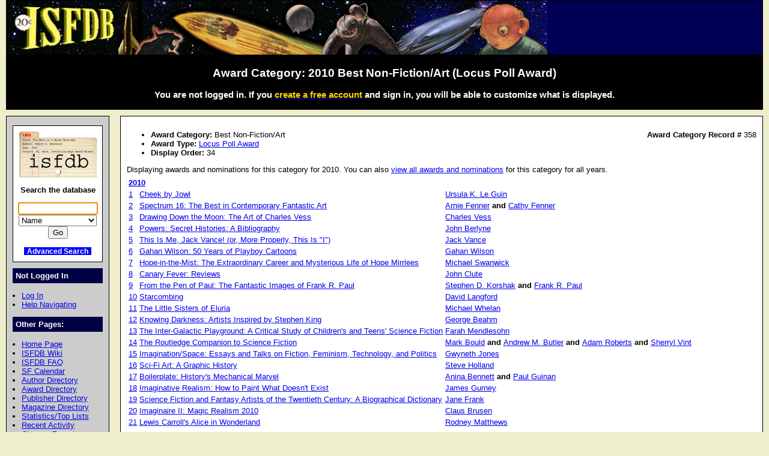

--- FILE ---
content_type: text/html; charset=iso-8859-1
request_url: https://www.isfdb.org/cgi-bin/award_category_year.cgi?358+2010
body_size: 13428
content:
<!DOCTYPE HTML PUBLIC "-//W3C//DTD HTML 4.01//EN" "http://www.w3.org/TR/html4/strict.dtd">
<html lang="en-us">
<head>
<meta http-equiv="content-type" content="text/html; charset=iso-8859-1" >
<link rel="shortcut icon" href="https://www.isfdb.org/favicon.ico">
<title>Award Category: 2010 Best Non-Fiction/Art (Locus Poll Award)</title>
<link href="https://www.isfdb.org/biblio.css" rel="stylesheet" type="text/css" media="screen">
</head>
<body>
<div id="wrap">
<a class="topbanner" href="https://www.isfdb.org/cgi-bin/index.cgi">
<span>
<img src="https://www.isfdb.org/IsfdbBanner2.jpg" alt="ISFDB banner">
</span>
</a>
<div id="statusbar">
<h2>Award Category: 2010 Best Non-Fiction/Art (Locus Poll Award)</h2>
<script type="text/javascript" src="https://www.isfdb.org/isfdb_main.js"></script>
<h3>You are not logged in. If you
 <a href="https://www.isfdb.org/wiki/index.php?title=Special:Userlogin&amp;type=signup">
<span class="newuser">create a free account</span></a>
 and sign in, you will be able to customize what is displayed.</h3>
</div>
<div id="nav">
<div id="search">
<a href="https://www.isfdb.org/cgi-bin/index.cgi">
<img src="https://www.isfdb.org/isfdb.gif" width="130" height="77" alt="ISFDB logo">
</a>
Search the database
<form method="get" action="https://www.isfdb.org/cgi-bin/se.cgi" name="searchform" id="searchform">
<p>
<input name="arg" id="searchform_arg" class="search" value="">
<select name="type" class="search">
<option>Name</option>
<option>Fiction Titles</option>
<option>All Titles</option>
<option>Year of Title</option>
<option>Month of Title</option>
<option>Month of Publication</option>
<option>Series</option>
<option>Publication Series</option>
<option>Magazine</option>
<option>Publisher</option>
<option>ISBN</option>
<option>Tag</option>
<option>Award</option>
</select>
<input value="Go" type="submit" >
</form>
<p class="bottomlinks">
<a class="inverted" href="https://www.isfdb.org/cgi-bin/adv_search_menu.cgi" dir="ltr">Advanced Search</a>
</div>
<div class="divider">
Not Logged In
</div>
<ul class="navbar">
<li><a href="https://www.isfdb.org/cgi-bin/dologin.cgi?award_category.cgi+358" dir="ltr">Log In</a>
<li><a href="https://www.isfdb.org/wiki/index.php/Help:Navigation_Bar">Help Navigating</a>
</ul>
<div class="divider">
Other Pages:
</div>
<ul class="navbar">
<li><a href="https://www.isfdb.org/cgi-bin/index.cgi" dir="ltr">Home Page</a>
<li><a href="https://www.isfdb.org/wiki/index.php/Main_Page">ISFDB Wiki</a>
<li><a href="https://www.isfdb.org/wiki/index.php/ISFDB:FAQ">ISFDB FAQ</a>
<li><a href="https://www.isfdb.org/cgi-bin/calendar_menu.cgi" dir="ltr">SF Calendar</a>
<li><a href="https://www.isfdb.org/cgi-bin/directory.cgi?author" dir="ltr">Author Directory</a>
<li><a href="https://www.isfdb.org/cgi-bin/award_directory.cgi" dir="ltr">Award Directory</a>
<li><a href="https://www.isfdb.org/cgi-bin/directory.cgi?publisher" dir="ltr">Publisher Directory</a>
<li><a href="https://www.isfdb.org/cgi-bin/directory.cgi?magazine" dir="ltr">Magazine Directory</a>
<li><a href="https://www.isfdb.org/cgi-bin/stats-and-tops.cgi" dir="ltr">Statistics/Top Lists</a>
<li><a href="https://www.isfdb.org/cgi-bin/recent_activity_menu.cgi" dir="ltr">Recent Activity</a>
<li><a href="https://www.isfdb.org/cgi-bin/edit/cleanup.cgi" dir="ltr">Cleanup Reports</a>
</ul>
<div class="divider">
Editing Tools:
</div>
<ul class="navbar">
<li><a href="https://www.isfdb.org/cgi-bin/edit/editawardcat.cgi?358" dir="ltr">Edit This Award Category</a>
</ul>
<div class="divider">
Add New Data:
</div>
<ul class="navbar">
<li><a href="https://www.isfdb.org/cgi-bin/edit/newpub.cgi?Anthology" dir="ltr">Add New Anthology</a>
<li><a href="https://www.isfdb.org/cgi-bin/edit/newpub.cgi?Chapbook" dir="ltr">Add New Chapbook</a>
<li><a href="https://www.isfdb.org/cgi-bin/edit/newpub.cgi?Collection" dir="ltr">Add New Collection</a>
<li><a href="https://www.isfdb.org/cgi-bin/edit/newpub.cgi?Fanzine" dir="ltr">Add New Fanzine</a>
<li><a href="https://www.isfdb.org/cgi-bin/edit/newpub.cgi?Magazine" dir="ltr">Add New Magazine</a>
<li><a href="https://www.isfdb.org/cgi-bin/edit/newpub.cgi?Nonfiction" dir="ltr">Add New Nonfiction</a>
<li><a href="https://www.isfdb.org/cgi-bin/edit/newpub.cgi?Novel" dir="ltr">Add New Novel</a>
<li><a href="https://www.isfdb.org/cgi-bin/edit/newpub.cgi?Omnibus" dir="ltr">Add New Omnibus</a>
<li><a href="https://www.isfdb.org/cgi-bin/edit/select_award_type.cgi?0" dir="ltr">Add Untitled Award</a>
</ul>
<div class="divider">
Policies:
</div>
<ul class="navbar">
<li><a href="https://www.isfdb.org/wiki/index.php/ISFDB:General_disclaimer">Disclaimer</a>
<li><a href="https://www.isfdb.org/wiki/index.php/ISFDB:Privacy_policy">Privacy Policy</a>
<li><a href="https://www.isfdb.org/wiki/index.php/Banner_Art_Credits">Banner Art Credits</a>
</ul>
<div class="divider">
License:
</div>
<div id="cclicense">
<a rel="license" href="https://creativecommons.org/licenses/by/4.0/">
<img alt="Creative Commons License" src="https://i.creativecommons.org/l/by/4.0/88x31.png"></a><br>
This work is licensed under a <a rel="license" href="https://creativecommons.org/licenses/by/4.0/">Creative Commons Attribution 4.0 International License</a>.
</div>
</div>
<div id="main">
<ul>
<li><b>Award Category: </b> Best Non-Fiction/Art
<span class="recordID"><b>Award Category Record # </b>358</span>
<li><b>Award Type: </b> <a href="https://www.isfdb.org/cgi-bin/awardtype.cgi?28" dir="ltr">Locus Poll Award</a>
<li><b>Display Order: </b> 34
</ul>
Displaying awards and nominations for this category for 2010.
You can also <a href="https://www.isfdb.org/cgi-bin/award_category.cgi?358+1" dir="ltr">view all awards and nominations</a> for this category for all years.
<table>
<tr>
<td colspan=3> </td>
</tr>
<tr>
<th colspan=3><a href="https://www.isfdb.org/cgi-bin/award_category_year.cgi?358+2010" dir="ltr">2010</a></th>
</tr>
<tr>
<td><a href="https://www.isfdb.org/cgi-bin/award_details.cgi?36907" dir="ltr">1</a></td>
<td>
<a href="https://www.isfdb.org/cgi-bin/title.cgi?1003658" dir="ltr">Cheek by Jowl</a>
</td>
<td>
<a href="https://www.isfdb.org/cgi-bin/ea.cgi?37" dir="ltr">Ursula K. Le Guin</a>
</td>
</tr>
<tr>
<td><a href="https://www.isfdb.org/cgi-bin/award_details.cgi?36913" dir="ltr">2</a></td>
<td>
<a href="https://www.isfdb.org/cgi-bin/title.cgi?1075089" dir="ltr">Spectrum 16: The Best in Contemporary Fantastic Art</a>
</td>
<td>
<a href="https://www.isfdb.org/cgi-bin/ea.cgi?10621" dir="ltr">Arnie Fenner</a>
 <b>and</b> 
<a href="https://www.isfdb.org/cgi-bin/ea.cgi?10622" dir="ltr">Cathy Fenner</a>
</td>
</tr>
<tr>
<td><a href="https://www.isfdb.org/cgi-bin/award_details.cgi?36914" dir="ltr">3</a></td>
<td>
<a href="https://www.isfdb.org/cgi-bin/title.cgi?1189033" dir="ltr">Drawing Down the Moon: The Art of Charles Vess</a>
</td>
<td>
<a href="https://www.isfdb.org/cgi-bin/ea.cgi?7228" dir="ltr">Charles Vess</a>
</td>
</tr>
<tr>
<td><a href="https://www.isfdb.org/cgi-bin/award_details.cgi?36908" dir="ltr">4</a></td>
<td>
<a href="https://www.isfdb.org/cgi-bin/title.cgi?1076134" dir="ltr">Powers: Secret Histories: A Bibliography</a>
</td>
<td>
<a href="https://www.isfdb.org/cgi-bin/ea.cgi?54141" dir="ltr">John Berlyne</a>
</td>
</tr>
<tr>
<td><a href="https://www.isfdb.org/cgi-bin/award_details.cgi?36909" dir="ltr">5</a></td>
<td>
<a href="https://www.isfdb.org/cgi-bin/title.cgi?1057144" dir="ltr">This Is Me, Jack Vance! (or, More Properly, This Is "I")</a>
</td>
<td>
<a href="https://www.isfdb.org/cgi-bin/ea.cgi?136" dir="ltr">Jack Vance</a>
</td>
</tr>
<tr>
<td><a href="https://www.isfdb.org/cgi-bin/award_details.cgi?36910" dir="ltr">6</a></td>
<td>
<a href="https://www.isfdb.org/cgi-bin/title.cgi?1189036" dir="ltr">Gahan Wilson: 50 Years of Playboy Cartoons</a>
</td>
<td>
<a href="https://www.isfdb.org/cgi-bin/ea.cgi?1560" dir="ltr">Gahan Wilson</a>
</td>
</tr>
<tr>
<td><a href="https://www.isfdb.org/cgi-bin/award_details.cgi?36911" dir="ltr">7</a></td>
<td>
<a href="https://www.isfdb.org/cgi-bin/title.cgi?1021455" dir="ltr">Hope-in-the-Mist: The Extraordinary Career and Mysterious Life of Hope Mirrlees</a>
</td>
<td>
<a href="https://www.isfdb.org/cgi-bin/ea.cgi?179" dir="ltr">Michael Swanwick</a>
</td>
</tr>
<tr>
<td><a href="https://www.isfdb.org/cgi-bin/award_details.cgi?36912" dir="ltr">8</a></td>
<td>
<a href="https://www.isfdb.org/cgi-bin/title.cgi?1105103" dir="ltr">Canary Fever: Reviews</a>
</td>
<td>
<a href="https://www.isfdb.org/cgi-bin/ea.cgi?147" dir="ltr">John Clute</a>
</td>
</tr>
<tr>
<td><a href="https://www.isfdb.org/cgi-bin/award_details.cgi?36915" dir="ltr">9</a></td>
<td>
<a href="https://www.isfdb.org/cgi-bin/title.cgi?1028251" dir="ltr">From the Pen of Paul: The Fantastic Images of Frank R. Paul</a>
</td>
<td>
<a href="https://www.isfdb.org/cgi-bin/ea.cgi?21223" dir="ltr">Stephen D. Korshak</a>
 <b>and</b> 
<a href="https://www.isfdb.org/cgi-bin/ea.cgi?731" dir="ltr">Frank R. Paul</a>
</td>
</tr>
<tr>
<td><a href="https://www.isfdb.org/cgi-bin/award_details.cgi?36916" dir="ltr">10</a></td>
<td>
<a href="https://www.isfdb.org/cgi-bin/title.cgi?1001147" dir="ltr">Starcombing</a>
</td>
<td>
<a href="https://www.isfdb.org/cgi-bin/ea.cgi?752" dir="ltr">David Langford</a>
</td>
</tr>
<tr>
<td><a href="https://www.isfdb.org/cgi-bin/award_details.cgi?36928" dir="ltr">11</a></td>
<td>
<a href="https://www.isfdb.org/cgi-bin/title.cgi?1189045" dir="ltr">The Little Sisters of Eluria</a>
</td>
<td>
<a href="https://www.isfdb.org/cgi-bin/ea.cgi?1804" dir="ltr">Michael Whelan</a>
</td>
</tr>
<tr>
<td><a href="https://www.isfdb.org/cgi-bin/award_details.cgi?36918" dir="ltr">12</a></td>
<td>
<a href="https://www.isfdb.org/cgi-bin/title.cgi?1165490" dir="ltr">Knowing Darkness: Artists Inspired by Stephen King</a>
</td>
<td>
<a href="https://www.isfdb.org/cgi-bin/ea.cgi?21086" dir="ltr">George Beahm</a>
</td>
</tr>
<tr>
<td><a href="https://www.isfdb.org/cgi-bin/award_details.cgi?36919" dir="ltr">13</a></td>
<td>
<a href="https://www.isfdb.org/cgi-bin/title.cgi?1150017" dir="ltr">The Inter-Galactic Playground: A Critical Study of Children's and Teens' Science Fiction</a>
</td>
<td>
<a href="https://www.isfdb.org/cgi-bin/ea.cgi?21394" dir="ltr">Farah Mendlesohn</a>
</td>
</tr>
<tr>
<td><a href="https://www.isfdb.org/cgi-bin/award_details.cgi?36920" dir="ltr">14</a></td>
<td>
<a href="https://www.isfdb.org/cgi-bin/title.cgi?958064" dir="ltr">The Routledge Companion to Science Fiction</a>
</td>
<td>
<a href="https://www.isfdb.org/cgi-bin/ea.cgi?119816" dir="ltr">Mark Bould</a>
 <b>and</b> 
<a href="https://www.isfdb.org/cgi-bin/ea.cgi?21393" dir="ltr">Andrew M. Butler</a>
 <b>and</b> 
<a href="https://www.isfdb.org/cgi-bin/ea.cgi?6729" dir="ltr">Adam Roberts</a>
 <b>and</b> 
<a href="https://www.isfdb.org/cgi-bin/ea.cgi?57321" dir="ltr">Sherryl Vint</a>
</td>
</tr>
<tr>
<td><a href="https://www.isfdb.org/cgi-bin/award_details.cgi?36921" dir="ltr">15</a></td>
<td>
<a href="https://www.isfdb.org/cgi-bin/title.cgi?1147528" dir="ltr">Imagination/Space: Essays and Talks on Fiction, Feminism, Technology, and Politics</a>
</td>
<td>
<a href="https://www.isfdb.org/cgi-bin/ea.cgi?335" dir="ltr">Gwyneth Jones</a>
</td>
</tr>
<tr>
<td><a href="https://www.isfdb.org/cgi-bin/award_details.cgi?36922" dir="ltr">16</a></td>
<td>
<a href="https://www.isfdb.org/cgi-bin/title.cgi?873597" dir="ltr">Sci-Fi Art: A Graphic History</a>
</td>
<td>
<a href="https://www.isfdb.org/cgi-bin/ea.cgi?75711" dir="ltr">Steve Holland</a>
</td>
</tr>
<tr>
<td><a href="https://www.isfdb.org/cgi-bin/award_details.cgi?36923" dir="ltr">17</a></td>
<td>
<a href="https://www.isfdb.org/cgi-bin/title.cgi?1291638" dir="ltr">Boilerplate: History's Mechanical Marvel</a>
</td>
<td>
<a href="https://www.isfdb.org/cgi-bin/ea.cgi?144755" dir="ltr">Anina Bennett</a>
 <b>and</b> 
<a href="https://www.isfdb.org/cgi-bin/ea.cgi?144754" dir="ltr">Paul Guinan</a>
</td>
</tr>
<tr>
<td><a href="https://www.isfdb.org/cgi-bin/award_details.cgi?36924" dir="ltr">18</a></td>
<td>
<a href="https://www.isfdb.org/cgi-bin/title.cgi?1149930" dir="ltr">Imaginative Realism: How to Paint What Doesn't Exist</a>
</td>
<td>
<a href="https://www.isfdb.org/cgi-bin/ea.cgi?1829" dir="ltr">James Gurney</a>
</td>
</tr>
<tr>
<td><a href="https://www.isfdb.org/cgi-bin/award_details.cgi?36925" dir="ltr">19</a></td>
<td>
<a href="https://www.isfdb.org/cgi-bin/title.cgi?1053163" dir="ltr">Science Fiction and Fantasy Artists of the Twentieth Century: A Biographical Dictionary</a>
</td>
<td>
<a href="https://www.isfdb.org/cgi-bin/ea.cgi?21347" dir="ltr">Jane Frank</a>
</td>
</tr>
<tr>
<td><a href="https://www.isfdb.org/cgi-bin/award_details.cgi?36926" dir="ltr">20</a></td>
<td>
<a href="https://www.isfdb.org/cgi-bin/title.cgi?1149935" dir="ltr">Imaginaire II: Magic Realism 2010</a>
</td>
<td>
<a href="https://www.isfdb.org/cgi-bin/ea.cgi?140412" dir="ltr">Claus Brusen</a>
</td>
</tr>
<tr>
<td><a href="https://www.isfdb.org/cgi-bin/award_details.cgi?36927" dir="ltr">21</a></td>
<td>
<a href="https://www.isfdb.org/cgi-bin/title.cgi?1150076" dir="ltr">Lewis Carroll's Alice in Wonderland</a>
</td>
<td>
<a href="https://www.isfdb.org/cgi-bin/ea.cgi?26162" dir="ltr">Rodney Matthews</a>
</td>
</tr>
</table>
</div>
<div id="bottom">
Copyright &copy; 1995-2025 Al von Ruff and the ISFDB team
<br>
<b>ISFDB Engine</b> - Version 4.00 (2006-04-24)
</div>
</div>
</body>
</html>
